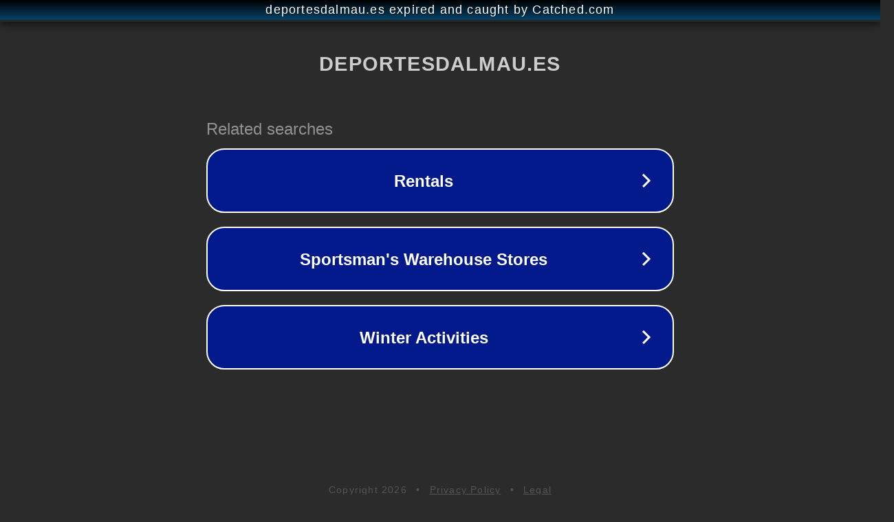

--- FILE ---
content_type: text/html; charset=utf-8
request_url: https://deportesdalmau.es/etiqueta-producto/leggin/
body_size: 1086
content:
<!doctype html>
<html data-adblockkey="MFwwDQYJKoZIhvcNAQEBBQADSwAwSAJBANDrp2lz7AOmADaN8tA50LsWcjLFyQFcb/P2Txc58oYOeILb3vBw7J6f4pamkAQVSQuqYsKx3YzdUHCvbVZvFUsCAwEAAQ==_tAiVWg4bWGhiNgaJKOZpMemdvH9AtYv2vXeH18Yi/mzMSBjapGTXZcCM0gZ2PJK6ngjMS7Ry5WllHUAuuLEcRQ==" lang="en" style="background: #2B2B2B;">
<head>
    <meta charset="utf-8">
    <meta name="viewport" content="width=device-width, initial-scale=1">
    <link rel="icon" href="[data-uri]">
    <link rel="preconnect" href="https://www.google.com" crossorigin>
</head>
<body>
<div id="target" style="opacity: 0"></div>
<script>window.park = "[base64]";</script>
<script src="/bkqHlPUsL.js"></script>
</body>
</html>
